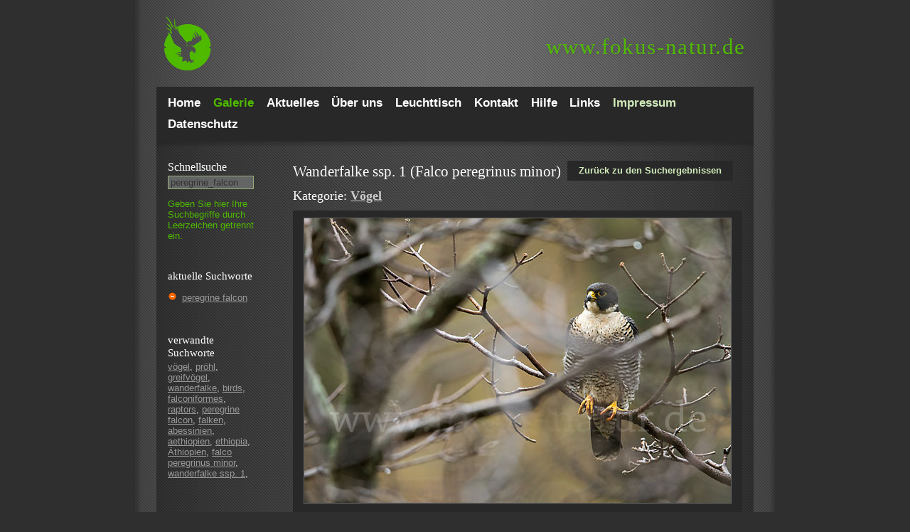

--- FILE ---
content_type: text/html; charset=utf-8
request_url: https://www.fokus-natur.de/suche/71581?tags=peregrine_falcon
body_size: 8233
content:
<!DOCTYPE html PUBLIC "-//W3C//DTD XHTML 1.0 Transitional//EN""http://www.w3.org/TR/xhtml1/DTD/xhtml1-transitional.dtd">
<html xmlns="http://www.w3.org/1999/xhtml">
<head>
    <meta http-equiv="Content-Type" content="text/html; charset=utf-8"/>
    <!-- Always force latest IE rendering engine or request Chrome Frame -->
    <meta content="IE=edge,chrome=1" http-equiv="X-UA-Compatible">
    <meta name="viewport" content="width=device-width, initial-scale=1">
    <title>Wanderfalke ssp. 1 (Falco peregrinus minor) - fokus-natur.de</title>
    <meta name="verify-v1" content="WV4zNx+pDQHLuhz4pLFXX6ZKZt5jZwTB0DwgdhhmMzs="/>
    <meta name="google-site-verification" content="vYpwm3ix0zdoL9aDaSh9lnF7QLjr45x6e34pJnWOg1I"/>

    <style type="text/css" media="screen"/>>
        html {
            background-color: #302f2f;
        }
        @media(max-width:480px){.hidden-small{display:none}.visible-small-block{display:block}.visible-small-inline{display:inline}}@media(min-width:481px){.hidden-medium{display:none}.visible-medium-block{display:block}.visible-medium-inline{display:inline}}@media(min-width:769px){.hidden-normal{display:none}.visible-normal-block{display:block}.visible-normal-inline{display:inline}}@media(min-width:840px){.hidden-big{display:none}.visible-big-block{display:block}.visible-big-inline{display:inline}}*{-moz-box-sizing:border-box;-webkit-box-sizing:border-box;box-sizing:border-box}html{background-color:#302f2f;background-image:url(/images/bg_main.png);background-position:center;background-repeat:repeat-y;font-size:13px}body{font-family:Arial,Helvetica,sans-serif;color:#ccc;margin:0;padding:0}h1,h2,h3,h4,h5,h6{padding:0;margin:0;margin-bottom:.2em;font-family:Georgia,"Times New Roman",Times,serif;font-weight:normal;color:#fff}h1{font-size:160%;margin-bottom:8px}h2{font-size:140%;margin-bottom:8px}label.search,span.tagline{padding:0;margin:0;margin-bottom:.2em;font-family:Georgia,"Times New Roman",Times,serif;font-weight:normal;color:#fff;font-size:120%}span.tagline{display:block}.main_wrap{max-width:840px;margin-left:auto;margin-right:auto}.cleardiv{clear:both}.left{float:left}.right{float:right}.header{height:122px}.header .url{margin-top:50px;margin-right:11px;float:right}.header .url a:link,.header .url a:visited,.header .url a:hover .header .url a:active{font-family:Georgia,"Times New Roman",Times,serif;font-size:2.4em;letter-spacing:.05em;color:#4fba00;text-shadow:2px 2px 5px rgba(0,0,0,0.1);line-height:1;text-decoration:none}.header .logo{background-image:url(/images/logo_fokus_natur_de_cutout.png);background-repeat:no-repeat;background-position:0 0;text-indent:-2000px;display:block;height:122px;width:140px;float:left}@media(max-width:480px){.header{height:auto}.header .logo{height:70px;width:50px;background-size:contain}.header .url{float:left;margin-top:27px}.header .url span{display:none}.header .url a:link,.header .url a:visited,.header .url a:hover .header .url a:active{font-size:1.8em}.header .menu-button{display:block;height:20px;width:20px;margin:27px 16px 23px 0;float:right;background-image:url(/images/menu-button.png);background-size:cover;cursor:pointer}}@media(min-width:481px){.header .url{display:block}.header .menu-button{display:none}}#menu{background-color:#282828;padding:8px 16px}#menu .close-button{display:none}#menu ul{list-style-type:none;margin:0;padding:0}.menulink,.menulinkactive{color:#fff;font-size:1.3em;line-height:1.8;font-weight:bold;text-decoration:none;padding:0;padding-right:2.2%}#menu .menulink.right,#menu .menulinkactive.right{float:left;color:#d1eab9}.menulinkactive,#menu .menulinkactive.right{color:#4fba00}#menu .menulink:hover,#menu .menulink.right:hover{color:#4fba00}@media(max-width:480px){#menu{display:none;position:fixed;top:0;left:0;right:0;bottom:0;background:rgba(17,17,17,0.8);padding:15%;padding-bottom:5%;z-index:21}#menu.is-visible{display:block}#menu .menulink,#menu .menulinkactive{font-size:36px;line-height:normal;float:none;background-image:none}#menu .close-button{display:block;width:20px;height:20px;position:absolute;top:25px;right:16px;background-image:url("/images/menu-close.png");background-size:contain;background-position:top right;background-repeat:no-repeat}}.main_wrap .content_box{background-image:url(/images/bg_content.gif);background-repeat:repeat-y;background-position:0 0}.content_gradient{background-image:url(/images/bg_content_gradient.gif);background-repeat:no-repeat;background-position:0 0;display:block;height:12px;clear:both}@media(max-width:480px){.content_gradient{display:none}}.sidebar{display:block;width:19%;padding:16px;margin-right:2%;float:left}.sidebar .details{margin-bottom:1em}#searchbox{border:1px solid #95af77;padding-left:3px;color:#333}#searchbox:focus{border:1px solid #4fba00;padding-left:3px;color:#ccc}.sidebar a{color:#999}.sidebar a:hover{color:#ccc}.sidebar #autocomplete{margin-bottom:1em}#autocomplete_choices{z-index:22}@media(max-width:480px){.sidebar{float:none;width:100%;background-color:rgba(255,255,255,0.1);margin-right:0}.sidebar label[for="autocomplete"]{width:auto;float:left;margin-right:4%;margin-bottom:0}.sidebar #autocomplete,.sidebar #lighttable_box .text{width:60%;margin-bottom:0;float:right}.sidebar .instructions,.sidebar .details{display:none}.sidebar #lighttable_box{margin-top:1em}.sidebar #lighttable_box h3{display:inline}}.error{color:#f60;display:block;margin:0 0 20px 0}label{margin-bottom:4px;width:120px;display:block;float:left}label.gallery-overview-label{margin-bottom:1em}.required_fields{color:#f60}form{margin-bottom:25px}form#form1 input,form#form1 textarea,form#kontaktform input,form#kontaktform textarea{width:56%}form#form1 .button,form#kontaktform .button{width:27.5%}form#form1 textarea,form#kontaktform textarea{height:10em}@media(max-width:480px){form{margin-bottom:0}}@media(min-width:769px){form#form1 input,form#kontaktform input{width:27.5%}}.form{background-image:url(/images/bg_form.gif);border:1px solid #95af77;padding-left:3px;color:#333;margin-bottom:4px}.form:focus{border:1px solid #4fba00;padding-left:3px;color:#ccc}.form_req_missed{background-image:url(/images/bg_form_miss.gif);border:1px solid #c38080;padding-left:3px;color:#fff;margin-bottom:4px}select,select option{background-image:url(/images/bg_form.gif)}.button{color:#ccc;background-image:url(/images/bg_button.gif);background-repeat:repeat-x;border:1px solid #000;padding:1px 4px}.content{width:79%;padding:16px}.content .topinfo{margin-right:2%}.content .topinfo .link,.content .topinfo .linkactive,.content .topinfo span{display:block;float:left;font-weight:bold;padding:5px 16px 5px 16px;text-decoration:none}.content .topinfo span{background-color:rgba(255,255,255,0.1);margin-right:1em}.content .topinfo .link{color:#d1eab9;background-color:#282828}.content .topinfo .linkactive{color:#fff;background-color:#2e2e2e;text-decoration:none}.content .topinfo .link:hover{color:#fff;background-color:#2e2e2e}@media(max-width:480px){.content{width:100%;float:none;padding:16px}.content .topinfo{width:100%;margin-bottom:1em}.content .topinfo.left,.content .topinfo.right{float:none}.content .topinfo .link,.content .topinfo .linkactive,.content .topinfo span{width:100%;margin-bottom:1em;padding:8px 16px 8px 16px}}.linkbasket{color:#f60 !important}.content{line-height:1.4}@media(max-width:480px){.content p{font-size:13px}}.content a,.content p a{color:#ccc}.content p a:hover{color:#333;background-color:#ccc}.content img{max-width:100%;height:auto}.content .img_box,.content .img_box_3{background-color:#282828;float:left;text-align:center;display:block;margin-bottom:20px;cursor:pointer}.content .img_box .img-container{height:auto}.content .img_box .img-title{height:4.8em;padding-top:.5em;padding-bottom:.5em;overflow:hidden}@media(max-width:480px){.content .img_box{width:100%;margin-right:0}.content .img_box .img-description{margin-bottom:1em}.content .img_box .img-shaddow{display:none}.content .img_box_3{width:100%;margin-right:0}.content .img_box_3 .img-description{margin-bottom:1em}.content .img_box_3 .img-shaddow{display:none}}@media(min-width:481px){.content .img_box{width:46%;margin-right:4%}.content .img_box:nth-child(2n){float:right;margin-right:0}.content .img_box_3{width:46%;margin-right:4%}.content .img_box_3:nth-child(2n){float:right;margin-right:0}}@media(min-width:769px){.content .img_box{width:23%;margin-right:2%}.content .img_box:nth-child(2n){float:left;margin-right:2%}.content .img_box_3{width:31%;margin-right:2%}.content .img_box_3:nth-child(2n){float:left;margin-right:2%}}.content .img_box_detail{background-color:#282828;float:left;text-align:center;display:block;margin-bottom:20px;margin-right:auto;margin-left:auto}.img-container-detail{padding:10px}.img-container-detail p{text-align:left}.img-container-detail p.middle{text-align:left;padding-left:100px;width:400px}.img-container{padding:10px;height:140px}.img-container img{width:100%}@media(max-width:480px){.img-container-detail img{max-width:none;width:100%;height:auto}}.img-container-detail img{border:1px solid #666}.img-container a{color:#ccc;text-decoration:none}.img-description{min-height:20px;padding:3px 13px 25px 13px}.img-description a{color:#ccc}.img-description a:hover{color:#fff}.img-shaddow{height:11px;background-image:url(/images/bg_img_bottom.gif);background-repeat:repeat-x}.zoomlink{text-indent:-4000px;display:block;height:14px;width:14px;background-image:url(/images/icon_zoom.gif);background-repeat:no-repeat;padding-right:26px}.zoomlink:hover{background-image:url(/images/icon_zoom_active.gif)}.basketlink{text-indent:-4000px;display:block;height:14px;width:14px;background-image:url(/images/icon_basket.gif);background-repeat:no-repeat;padding-right:2px}.basketlink:hover{background-image:url(/images/icon_basket_active.gif)}.outofbasketlink{text-indent:-4000px;display:block;height:14px;width:14px;background-image:url(/images/icon_outofbasket.gif);background-repeat:no-repeat;padding-right:2px}.outofbasketlink:hover{background-image:url(/images/icon_outofbasket_active.gif)}.paging-bottom{text-align:center;font-size:90%;clear:both;line-height:2}.paging-bottom-detail{text-align:center;font-size:90%;margin:0 22px 20px 0;clear:both}.paging-bottom .link,.paging-bottom-detail .link{text-decoration:none;color:#666;padding:1px 4px;background-color:#282828}.paging-bottom .link:hover,.paging-bottom-detail .link:hover{color:#fff;background-color:#2e2e2e}.paging-bottom .linkactive{text-decoration:none;color:#fff;padding:1px 4px;background-color:#2e2e2e}@media(max-width:480px){.paging-bottom{font-size:1.4em}.paging-bottom .link,.paging-bottom .linkactive{padding:2px 5px}}.footer{width:100%;display:block;clear:both;margin:10px 0 20px 0;text-align:center;font-size:90%}.footer a{color:#ccc}.footer a:hover{color:#fff}.footer.banner{display:none}@media(min-width:840px){.footer.banner{display:block}}.tagcloud{float:left}.tagcloud a{color:#999;text-decoration:none;padding:.1em;line-height:1.2em;vertical-align:middle}.tagcloud a:hover{background-color:#ccc;color:#333}.tagcloud td a:hover{background-color:#ccc;color:#333}.tagcloud .linkactive{background-color:#ccc;color:#333}.width_wrap{width:147px;display:block}#autocomplete{width:95%}div.autocomplete{position:absolute;width:250px;background-color:#dedede;border:0 solid #95af77;margin:0;padding:0}div.autocomplete ul{list-style-type:none;margin:0;padding:0}div.autocomplete ul li.selected{background-color:#4fba00;color:white}div.autocomplete ul li{list-style-type:none;display:block;margin:0;padding:2px;color:#666;cursor:pointer}.widget-area ul{list-style:none outside none;margin-left:0;padding-left:0}.widget-area ul li{padding-bottom:10px}.widget-area ul ul{list-style:square outside none;margin-left:1.3em}#startgrid{width:97%}#startgrid .intro{position:absolute;z-index:20;padding:2em}#startgrid h1{color:#4fba00;text-shadow:2px 2px 5px rgba(0,0,0,0.5);font-size:2.8em}@media(max-width:480px){#startgrid{width:100%}#startgrid .intro{padding:1em}}.startgriditem{width:100%;margin-bottom:1em}.startgriditem img{width:100%;height:auto}.linkmap-list{overflow:hidden;margin-top:15px;margin-bottom:35px}@media(min-width:992px){.linkmap-list__item{width:33%}}@media(min-width:768px){.linkmap-list__item{float:left;width:50%}.linkmap-list__item{width:100%;padding:0 20px 0 0}}.glossar-char{font-size:22px;line-height:26px;padding:0 3px;font-weight:600;cursor:pointer;display:inline-block}.glossar-list__charakter{display:block;width:35px;height:35px;border-radius:3px;color:#4fba00;line-height:35px;text-align:center}.linkmap-list__item-name--last span{color:#b5b4b3}.linkmap-list__item:hover{color:#4fba00}.linkmap-list__item:hover .linkmap-list__item-name span{color:#4fba00}.wp-block-image figcaption{color:#97a4b3}    </style>
    <meta name="keywords" content="vögel, pröhl, greifvögel, wanderfalke, birds, falconiformes, raptors, peregrine_falcon, falken, abessinien, aethiopien, ethiopia, Äthiopien, falco_peregrinus_minor, wanderfalke_ssp._1" />
<meta name="description" content="Bild Wanderfalke ssp. 1 (Falco peregrinus minor) der Kategorie 'Vögel' mit der Bild-Nummer: 'p41444'" />
    <meta name="robots" content="noindex,follow" />
<link rel="canonical" href="http://www.fokus-natur.de/bilder/voegel/wanderfalke_ssp._1-falco_peregrinus_minor-71581.html" />

            
</head>
<body>
<div class="main_wrap">
    <div class="header" itemscope itemtype="http://schema.org/WebSite">
        <a href="http://www.fokus-natur.de/Home/" itemprop="url">
            <div class="logo">Logo</div>
        </a>

        <div class="url" itemprop="name">
            <a href="http://www.fokus-natur.de/Home/" title="Zur Fokus-Natur Startseite">
                <span>www.</span>fokus-natur.de
            </a>
        </div>
        <div class="menu-button"></div>
        <div class="cleardiv"></div>
    </div>

    <!-- Menu Starts Here -->
    <nav role="navigation" id="menu" itemscope itemtype="http://schema.org/SiteNavigationElement">
        <div class="close-button"></div>
        <ul>
                            <li>
                    <a itemprop="url" href="/Home/"
                       class="menulink left">

                        <span itemprop="name">
                            Home                        </span>

                    </a>
                </li>
                            <li>
                    <a itemprop="url" href="/bilder/"
                       class="menulinkactive left">

                        <span itemprop="name">
                            Galerie                        </span>

                    </a>
                </li>
                            <li>
                    <a itemprop="url" href="/Aktuelles/"
                       class="menulink left">

                        <span itemprop="name">
                            Aktuelles                        </span>

                    </a>
                </li>
                            <li>
                    <a itemprop="url" href="/Portfolio/"
                       class="menulink left">

                        <span itemprop="name">
                            Über uns                        </span>

                    </a>
                </li>
                            <li>
                    <a itemprop="url" href="/Bildbestellung/"
                       class="menulink left">

                        <span itemprop="name">
                            Leuchttisch                        </span>

                    </a>
                </li>
                            <li>
                    <a itemprop="url" href="/Kontakt/"
                       class="menulink left">

                        <span itemprop="name">
                            Kontakt                        </span>

                    </a>
                </li>
                            <li>
                    <a itemprop="url" href="/Hilfe/"
                       class="menulink left">

                        <span itemprop="name">
                            Hilfe                        </span>

                    </a>
                </li>
                            <li>
                    <a itemprop="url" href="/Links/"
                       class="menulink left">

                        <span itemprop="name">
                            Links                        </span>

                    </a>
                </li>
                            <li>
                    <a itemprop="url" href="/Impressum/"
                       class="menulink right">

                        <span itemprop="name">
                            Impressum                        </span>

                    </a>
                </li>
                            <li>
                    <a itemprop="url" href="/Datenschutz/"
                       class="menulink left">

                        <span itemprop="name">
                            Datenschutz                        </span>

                    </a>
                </li>
                    </ul>
                <div class="cleardiv"></div>
    </nav>
    <!-- Menu Ends Here -->

    <div class="content_box">
        <div class="content_gradient"></div>

        <!-- Leftcol Starts Here -->
        <div class="sidebar">
            <label for="autocomplete" class="search">Schnell&shy;suche</label>

            <form id="searchform" name="searchform" action="/suche/?tags=" method="post"
                  onsubmit="searchAction();">
                <input type="text" class="form" autocomplete="off" id="autocomplete"
                       value="peregrine_falcon" name="autocomplete_parameter"/>
                <span id="indicator1" style="display: none">
                    <img src="/images/indicator.gif" alt="Suche..."/>
                </span>
                <span class="instructions" style="color:#4fba00">Geben Sie hier Ihre Such&shy;begriffe durch Leer&shy;zeichen getrennt ein.</span>                <div class="width_wrap">
                    <div id="autocomplete_choices" class="autocomplete"></div>
                </div>
                <div class="cleardiv"></div>
            </form>

                            <div class="details">
                    
                        <br/>
                        <h3>aktuelle Suchworte </h3>
                        <span class="search-tag">
                            <ul style="list-style-image: url(/images/minus.png);padding-left: 20px;">
                                <li><a href="/bilder/">peregrine falcon</a></li>                            </ul>
                        </span>
                                        
                    <br/>
                                            <br/>
                        <h3>verwandte Suchworte </h3>
                        <a href="/suche/?tags=voegel">vögel</a>, <a href="/suche/?tags=proehl">pröhl</a>, <a href="/suche/?tags=greifvoegel">greifvögel</a>, <a href="/suche/?tags=wanderfalke">wanderfalke</a>, <a href="/suche/?tags=birds">birds</a>, <a href="/suche/?tags=falconiformes">falconiformes</a>, <a href="/suche/?tags=raptors">raptors</a>, <a href="/suche/?tags=peregrine_falcon">peregrine falcon</a>, <a href="/suche/?tags=falken">falken</a>, <a href="/suche/?tags=abessinien">abessinien</a>, <a href="/suche/?tags=aethiopien">aethiopien</a>, <a href="/suche/?tags=ethiopia">ethiopia</a>, <a href="/suche/?tags=Äthiopien">Äthiopien</a>, <a href="/suche/?tags=falco_peregrinus_minor">falco peregrinus minor</a>, <a href="/suche/?tags=wanderfalke_ssp._1">wanderfalke ssp. 1</a>,                         <br/>
                                    </div>
                <div id="lighttable_box" style="display:none">
                    <h3>Leuchttisch</h3>
                    <div class="text">
                        Es <span
                            id="lighttable_count"></span> auf Ihrem Leuchttisch.
                        <br class="hidden-small" />
                        <a href="/gallery/basket/" rel="noindex">Inhalt ansehen!</a>
                    </div>
                    <div class="cleardiv"></div>
                </div>
            
        </div>
        <!-- Leftcol Ends Here -->
        <!-- Content Starts Here -->
        <div class="content right" role="main">
                            <div class="topinfo right">
        <a href="/suche/?tags=peregrine_falcon&page=3" class="link">
            Zur&uuml;ck zu den Suchergebnissen
        </a>

        <div class="cleardiv"></div>
    </div>

<div itemscope itemtype="http://schema.org/ImageObject">
    <h1 itemprop="name">Wanderfalke ssp. 1 (Falco peregrinus minor)</h1>
        <h2>
        Kategorie:
        <a href="/bilder/voegel/" title='Übersichtseite für die Kategorie "Vögel"'>
            <strong>Vögel</strong>
        </a>
    </h2>

    <div class="img_box_detail">

        <div class="img-container-detail">
            <img src="/Image/wanderfalke_ssp._1-falco_peregrinus_minor-71581.jpg" alt="Wanderfalke ssp. 1 (Falco peregrinus minor)" itemprop="contentUrl"/>

            <p>
                                    Von <span itemprop="author">Torsten Pröhl</span><br/>
                
                Hinzugefügt am:
                <meta itemprop="datePublished" content="2015-01-28">28.01.2015            </p>
            <p>
                weitere Stichworte:
                <span itemprop="keywords">
                    Abessinien, Aethiopien, Birds, Ethiopia, Falco peregrinus minor, Falconiformes, Falken, Greifvögel, Peregrine falcon, Raptors, Vögel, Wanderfalke, Wanderfalke ssp. 1, Äthiopien                </span>
            </p>

            <p>
                Bild-Nummer:
                <span itemprop="alternateName">
                    p41444                </span>
            </p>
        </div>

        <div class="img-description">

            <a href="javascript:setMarker('71581', 'llink71581');" class="basketlink left" onFocus="blur();" id="llink71581" title="Zum Leuchttisch hinzuf&uuml;gen!">
                Zum Leuchttisch hinzuf&uuml;gen!
            </a>

            <div id="inlighttable" style="display:none">
                <span class="right">
                    Dieses Bild befindet sich auf Ihrem Leuchttisch.
                </span>
                <div class="cleardiv"></div>
            </div>
        </div>

        <div class="img-shaddow"></div>

        <div class="cleardiv"></div>

    </div>

    <div class="paging-bottom-detail">
        <a href="/suche/71582?tags=peregrine_falcon" class="link" title="Zur&uuml;ck">zur&uuml;ck</a>&nbsp;&nbsp;&nbsp;                    Ergebnis 157 von 500        &nbsp;&nbsp;&nbsp;<a href="/suche/71580?tags=peregrine_falcon" class="link" title="Weiter">weiter</a>
    </div>
</div>
<div class="cleardiv"></div>            <div class="cleardiv"></div>
        </div>
        <!-- Content Ends Here -->

        <div class="cleardiv"></div>
    </div>
    <div class="cleardiv"></div>
</div>

<div class="footer">
    <a href="/bilderverzeichnis" title="Bilderverzeichnis"><h4>Bilderverzeichnis</h4></a> 
    <a href="/Impressum/" title="Impressum"><h4>Impressum</h4></a> <a href="/Datenschutz/" title="Datenschutz"><h4>Datenschutz</h4></a>
</div>


<div class="footer copyright">&copy; 2007 - 2026 &middot; fokus-natur.de, Alle Rechte vorbehalten.
</div>

<!-- START: JavaScript that can be loaded delayed -->
<script type="text/javascript" src="/jquery/jquery.1.4.2.min.js" defer onload="afterJQueryLoad()"></script>
<script type="text/javascript" defer>
    /*<![CDATA[*/
    <!--
        function afterJQueryLoad() {
            jQuery.noConflict();
        }
    // -->
    /*]]>*/
</script>
<script type="text/javascript" src="/jquery/scripts.min.js" defer></script>
<script src="/scriptaculous/prototype.min.js" type="text/javascript"></script>
<script src="/scriptaculous/scriptaculous.min.js" type="text/javascript"></script>
<script src="/scriptaculous/effects.min.js" type="text/javascript"></script>
<script src="/scriptaculous/controls.min.js" type="text/javascript"></script>
<script type="text/javascript" src="/lightboxde/js/lightbox.min.js"></script>
<script type="text/javascript" language="javascript">

    function init() {

        if ($('autocomplete') !== null)
            new Ajax.Autocompleter("autocomplete", "autocomplete_choices", "/ajax.php", {
                paramName: "taglookup",
                minChars: 1,
                indicator: 'indicator1',
                updateElement: setInputField
            });
    }

    function setInputField(li) {
        var s = document.getElementById('autocomplete');
        s.value = li.id;
        searchAction();
    }


    Event.observe(window, 'load', init, false);

    function searchAction() {
        var search = document.getElementById('autocomplete');

        var value = "" + search.value;

        if (value.length > 0) {
            var Woerter = value.split(" ");
            var i;
            for (i = 0; i < Woerter.length; i++) {
                if (Woerter[i] != " " && Woerter[i] != "") {
                    Woerter[i] = Woerter[i].replace('-', '|');
                    document.searchform.action = document.searchform.action + ',' + encodeURI(Woerter[i]);
                }
            }

            document.searchform.submit();
        }
    }

    function setMarker(fid, htmlid) {

        //var content = encodeURI($F('tedit_edit'));
        //dn = encodeURI(dn);

        //$('tedit_editor').innerHTML = "Saving...";

        var success = function (resp) {
            setMarker_complete(resp, htmlid)
        };
        var failure = function (resp) {
            setMarker_failed(resp)
        };
        var pars = 'id=' + fid + '&action=lighttable';

        var ajax = new Ajax.Request('/ajax.php', {
            method: 'post',
            postBody: pars,
            onSuccess: success,
            onFailure: failure
        });
    }

    function removeMarker(id) {

    }

    function setMarker_complete(resp, htmlid) {
        if (resp.responseText == '0') {
            // korb
            if (document.getElementById('img_box_' + htmlid)) {
                document.getElementById('img_box_' + htmlid).style.display = 'none';
            }
            if (document.getElementById('emptylighttable')) {
                document.getElementById('emptylighttable').style.display = 'block';
                document.getElementById('clearall').style.display = 'none';
            }
            document.getElementById('lighttable_box').style.display = 'none';
        } else {
            document.getElementById('lighttable_box').style.display = 'block';
            if (resp.responseText == '1') {
                document.getElementById('lighttable_count').innerHTML = 'befindet sich ' + resp.responseText + ' Bild';
            } else {
                document.getElementById('lighttable_count').innerHTML = 'befinden sich ' + resp.responseText + ' Bilder';
            }
        }
        // raus aus korb
        if (document.getElementById(htmlid).className == 'outofbasketlink left') {
            document.getElementById(htmlid).className = 'basketlink left';
            document.getElementById(htmlid).innerHTML = 'Bild zum Leuchttisch hinzufügen';
            document.getElementById(htmlid).title = 'Bild zum Leuchttisch hinzufügen';
            // detailansicht
            if (document.getElementById('inlighttable')) {
                document.getElementById('inlighttable').style.display = 'none';
            }
            // korb
            if (document.getElementById('img_box_' + htmlid)) {
                document.getElementById('img_box_' + htmlid).style.display = 'none';
            }
        } else { // rein in korb
            document.getElementById(htmlid).className = 'outofbasketlink left';
            document.getElementById(htmlid).innerHTML = 'Bild vom Leuchttisch entfernen';
            document.getElementById(htmlid).title = 'Bild vom Leuchttisch entfernen';
            // detailansicht
            if (document.getElementById('inlighttable')) {
                document.getElementById('inlighttable').style.display = 'block';
            }
        }
    }

    function setMarker_failed(resp) {
        alert("Saving failed.");
    }

</script>
<!-- END: JavaScript that can be loaded delayed -->

<!-- Start Cookie Plugin -->
<script type="text/javascript">
  window.cookieconsent_options = {
  message: 'Diese Website nutzt Cookies, um bestmögliche Funktionalität bieten zu können.',
  dismiss: 'Ok, verstanden',
  learnMore: 'Mehr Infos',
  link: 'https://www.fokus-natur.de/datenschutz',
  theme: 'dark-top'
 };
</script>
<script type="text/javascript" src="/cookie-hinweis/script-v2.js"></script>
<!-- Ende Cookie Plugin -->

<!-- START: Analytics -->
    <script>
    window.ga=window.ga||function(){(ga.q=ga.q||[]).push(arguments)};ga.l=+new Date;
    ga('create', 'UA-230835-5', 'auto');
    ga('set', 'anonymizeIp', true);
    ga('send', 'pageview');
</script>
<script async src='https://www.google-analytics.com/analytics.js'></script>
<script type="text/javascript">
    var pkBaseURL = "https://mogic.de/piwik/";
    document.write(unescape("%3Cscript src='" + pkBaseURL + "piwik.js' type='text/javascript'%3E%3C/script%3E"));
</script>
<script type="text/javascript">
    try {
        var piwikTracker = Piwik.getTracker(pkBaseURL + "piwik.php", 12);
        piwikTracker.trackPageView();
        piwikTracker.enableLinkTracking();
    } catch (err) {
    }
</script>
<noscript><p><img src="https://mogic.de/piwik/piwik.php?idsite=12" style="border:0" alt=""/></p></noscript><!-- END: Analytics -->

</body>
</html>
<link rel="stylesheet" href="/lightboxde/css/lightbox.min.css" type="text/css"
      media="screen"/>


--- FILE ---
content_type: application/javascript
request_url: https://www.fokus-natur.de/scriptaculous/scriptaculous.min.js
body_size: 41
content:
var Scriptaculous={Version:"1.7.1_beta1",require:function(a){document.write('<script type="text/javascript" src="'+a+'"><\/script>')},REQUIRED_PROTOTYPE:"1.5.1",load:function(){function a(b){var c=b.split(".");return parseInt(c[0])*100000+parseInt(c[1])*1000+parseInt(c[2])}if((typeof Prototype=="undefined")||(typeof Element=="undefined")||(typeof Element.Methods=="undefined")||(a(Prototype.Version)<a(Scriptaculous.REQUIRED_PROTOTYPE))){throw ("script.aculo.us requires the Prototype JavaScript framework >= "+Scriptaculous.REQUIRED_PROTOTYPE)}$A(document.getElementsByTagName("script")).findAll(function(b){return(b.src&&b.src.match(/scriptaculous\.js(\?.*)?$/))}).each(function(c){var d=c.src.replace(/scriptaculous\.js(\?.*)?$/,"");var b=c.src.match(/\?.*load=([a-z,]*)/);(b?b[1]:"builder,effects,dragdrop,controls,slider,sound").split(",").each(function(e){Scriptaculous.require(d+e+".js")})})}};Scriptaculous.load();